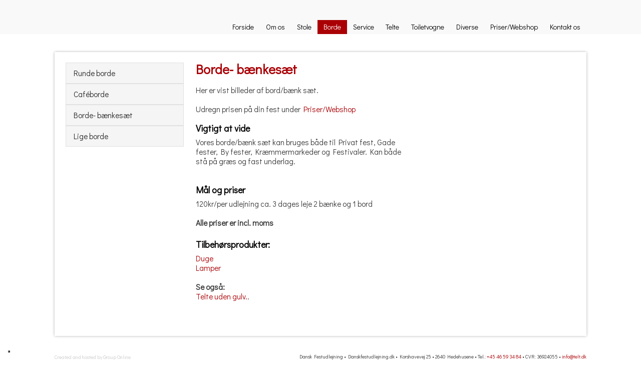

--- FILE ---
content_type: application/javascript; charset=utf-8
request_url: https://cs.iubenda.com/cookie-solution/confs/js/72468018.js
body_size: -147
content:
_iub.csRC = { consApiKey: 'zyUQ86byyiAFaDlougmWGrw0omie1EUa', publicId: '1e6fa29a-25cd-4d54-9103-8ab49e2ec8e0', floatingGroup: false };
_iub.csEnabled = true;
_iub.csPurposes = [4,3,5,1];
_iub.cpUpd = 1715854505;
_iub.csFeatures = {"geolocation_setting":false,"cookie_solution_white_labeling":1,"rejection_recovery":false,"full_customization":true,"multiple_languages":"da","mobile_app_integration":true};
_iub.csT = null;
_iub.googleConsentModeV2 = true;
_iub.totalNumberOfProviders = 4;
